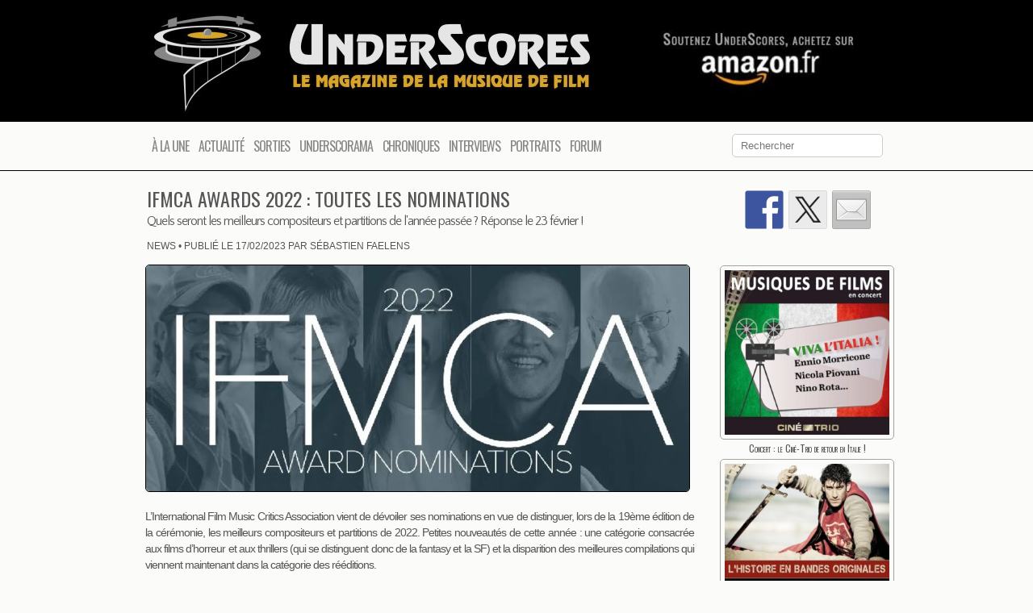

--- FILE ---
content_type: text/html; charset=UTF-8
request_url: https://www.underscores.fr/a-la-une/news/2023/02/ifmca-awards-2022-toutes-les-nominations/
body_size: 18119
content:
<!DOCTYPE HTML><html lang="fr-FR">

<head>
<meta charset="UTF-8" />
<link rel="profile" href="http://gmpg.org/xfn/11" />
<meta name='robots' content='index, follow, max-image-preview:large, max-snippet:-1, max-video-preview:-1' />

	<!-- This site is optimized with the Yoast SEO plugin v24.2 - https://yoast.com/wordpress/plugins/seo/ -->
	<title>IFMCA Awards 2022 : toutes les nominations | UnderScores</title>
	<link rel="canonical" href="https://www.underscores.fr/a-la-une/news/2023/02/ifmca-awards-2022-toutes-les-nominations/" />
	<meta property="og:locale" content="fr_FR" />
	<meta property="og:type" content="article" />
	<meta property="og:title" content="IFMCA Awards 2022 : toutes les nominations | UnderScores" />
	<meta property="og:description" content="&nbsp; L&rsquo;International Film Music Critics Association vient de dévoiler ses nominations en vue de distinguer, lors de la 19ème édition de la cérémonie, les meilleurs compositeurs et partitions de 2022. Petites nouveautés de cette année : une catégorie consacrée aux films d&rsquo;horreur et aux thrillers (qui se distinguent donc de la fantasy et la SF) [&hellip;]" />
	<meta property="og:url" content="https://www.underscores.fr/a-la-une/news/2023/02/ifmca-awards-2022-toutes-les-nominations/" />
	<meta property="og:site_name" content="UnderScores" />
	<meta property="article:publisher" content="https://www.facebook.com/pages/UnderScores/132025819150" />
	<meta property="article:published_time" content="2023-02-17T06:01:16+00:00" />
	<meta property="article:modified_time" content="2023-02-17T08:40:52+00:00" />
	<meta property="og:image" content="https://www.underscores.fr/wp-content/uploads/2018/02/Yakg8eAp_400x400.jpg" />
	<meta property="og:image:width" content="400" />
	<meta property="og:image:height" content="400" />
	<meta property="og:image:type" content="image/jpeg" />
	<meta name="author" content="Sébastien Faelens" />
	<meta name="twitter:card" content="summary_large_image" />
	<meta name="twitter:creator" content="@UnderScores_" />
	<meta name="twitter:site" content="@UnderScores_" />
	<meta name="twitter:label1" content="Écrit par" />
	<meta name="twitter:data1" content="Sébastien Faelens" />
	<meta name="twitter:label2" content="Durée de lecture estimée" />
	<meta name="twitter:data2" content="4 minutes" />
	<meta name="twitter:label3" content="Written by" />
	<meta name="twitter:data3" content="Sébastien Faelens" />
	<script type="application/ld+json" class="yoast-schema-graph">{"@context":"https://schema.org","@graph":[{"@type":"Article","@id":"https://www.underscores.fr/a-la-une/news/2023/02/ifmca-awards-2022-toutes-les-nominations/#article","isPartOf":{"@id":"https://www.underscores.fr/a-la-une/news/2023/02/ifmca-awards-2022-toutes-les-nominations/"},"author":[{"@id":"https://www.underscores.fr/#/schema/person/c94b3f22df5d75788f06ff508b9567ca"}],"headline":"IFMCA Awards 2022 : toutes les nominations","datePublished":"2023-02-17T06:01:16+00:00","dateModified":"2023-02-17T08:40:52+00:00","mainEntityOfPage":{"@id":"https://www.underscores.fr/a-la-une/news/2023/02/ifmca-awards-2022-toutes-les-nominations/"},"wordCount":643,"publisher":{"@id":"https://www.underscores.fr/#organization"},"image":{"@id":"https://www.underscores.fr/a-la-une/news/2023/02/ifmca-awards-2022-toutes-les-nominations/#primaryimage"},"thumbnailUrl":"https://www.underscores.fr/wp-content/uploads/2018/02/Yakg8eAp_400x400.jpg","keywords":["Abel Korzeniowski","Alexandre Desplat","Bear McCreary","Daniel Pemberton","Danny Elfman","Dirk Brossé","Fernando Velázquez","Hans Zimmer","Henry Jackman","Howard Shore","James Newton Howard","John Williams","Justin Hurwitz","Michael Abels","Michael Giacchino","Panu Aaltio","Philippe Rombi","Simon Franglen","Thomas Newman"],"articleSection":["News"],"inLanguage":"fr-FR"},{"@type":"WebPage","@id":"https://www.underscores.fr/a-la-une/news/2023/02/ifmca-awards-2022-toutes-les-nominations/","url":"https://www.underscores.fr/a-la-une/news/2023/02/ifmca-awards-2022-toutes-les-nominations/","name":"IFMCA Awards 2022 : toutes les nominations | UnderScores","isPartOf":{"@id":"https://www.underscores.fr/#website"},"primaryImageOfPage":{"@id":"https://www.underscores.fr/a-la-une/news/2023/02/ifmca-awards-2022-toutes-les-nominations/#primaryimage"},"image":{"@id":"https://www.underscores.fr/a-la-une/news/2023/02/ifmca-awards-2022-toutes-les-nominations/#primaryimage"},"thumbnailUrl":"https://www.underscores.fr/wp-content/uploads/2018/02/Yakg8eAp_400x400.jpg","datePublished":"2023-02-17T06:01:16+00:00","dateModified":"2023-02-17T08:40:52+00:00","breadcrumb":{"@id":"https://www.underscores.fr/a-la-une/news/2023/02/ifmca-awards-2022-toutes-les-nominations/#breadcrumb"},"inLanguage":"fr-FR","potentialAction":[{"@type":"ReadAction","target":["https://www.underscores.fr/a-la-une/news/2023/02/ifmca-awards-2022-toutes-les-nominations/"]}]},{"@type":"ImageObject","inLanguage":"fr-FR","@id":"https://www.underscores.fr/a-la-une/news/2023/02/ifmca-awards-2022-toutes-les-nominations/#primaryimage","url":"https://www.underscores.fr/wp-content/uploads/2018/02/Yakg8eAp_400x400.jpg","contentUrl":"https://www.underscores.fr/wp-content/uploads/2018/02/Yakg8eAp_400x400.jpg","width":400,"height":400},{"@type":"BreadcrumbList","@id":"https://www.underscores.fr/a-la-une/news/2023/02/ifmca-awards-2022-toutes-les-nominations/#breadcrumb","itemListElement":[{"@type":"ListItem","position":1,"name":"Accueil","item":"https://www.underscores.fr/"},{"@type":"ListItem","position":2,"name":"IFMCA Awards 2022 : toutes les nominations"}]},{"@type":"WebSite","@id":"https://www.underscores.fr/#website","url":"https://www.underscores.fr/","name":"UnderScores","description":"Le magazine de la musique de film","publisher":{"@id":"https://www.underscores.fr/#organization"},"potentialAction":[{"@type":"SearchAction","target":{"@type":"EntryPoint","urlTemplate":"https://www.underscores.fr/?s={search_term_string}"},"query-input":{"@type":"PropertyValueSpecification","valueRequired":true,"valueName":"search_term_string"}}],"inLanguage":"fr-FR"},{"@type":"Organization","@id":"https://www.underscores.fr/#organization","name":"UnderScores","url":"https://www.underscores.fr/","logo":{"@type":"ImageObject","inLanguage":"fr-FR","@id":"https://www.underscores.fr/#/schema/logo/image/","url":"http://www.underscores.fr/wp-content/uploads/2015/05/Logo-Default.png","contentUrl":"http://www.underscores.fr/wp-content/uploads/2015/05/Logo-Default.png","width":300,"height":300,"caption":"UnderScores"},"image":{"@id":"https://www.underscores.fr/#/schema/logo/image/"},"sameAs":["https://www.facebook.com/pages/UnderScores/132025819150","https://x.com/UnderScores_"]},{"@type":"Person","@id":"https://www.underscores.fr/#/schema/person/c94b3f22df5d75788f06ff508b9567ca","name":"Sébastien Faelens","image":{"@type":"ImageObject","inLanguage":"fr-FR","@id":"https://www.underscores.fr/#/schema/person/image/e40cea1a1d1d7797ea4c7a6d6fc19f15","url":"https://www.underscores.fr/wp-content/uploads/2015/08/Avatar-SF-200x200.jpg","contentUrl":"https://www.underscores.fr/wp-content/uploads/2015/08/Avatar-SF-200x200.jpg","caption":"Sébastien Faelens"},"description":"Cinéphile depuis sa plus tendre enfance, ce n’est qu’à ses dix-huit ans que Sébastien commence réellement à écouter la musique de film en dehors de son support. Effectivement, il s'écoulera de nombreuses années d’errements dans les vidéo-clubs de Beauvais à la recherche de films bien trop violents pour son âge, avant sa rencontre pendant ses études avec Vivien Lejeune, qui deviendra rapidement un ami et un premier guide passionné dans l’univers de la B.O. Puis c’est l’escalade : la rencontre avec Olivier Soudé, puis la participation aux magazines Dreams to Dreams et Cinéfonia finiront de rendre le jeune métalleux complètement accroc aux trames sonores, ce qui a longtemps conforté ses parents dans l’idée qu’il avait probablement des fréquentations peu recommandables malgré son apparente tranquillité. Mais le célèbre magazine périclite en 2006 et c’est après trois ans d’une pause bien méritée qu’il reprend du service comme rédacteur en chef adjoint d’UnderScores : les années ont passé mais la passion est restée intacte !","sameAs":["http://www.underscores.fr/author/sebastien-faelens/"],"url":"https://www.underscores.fr/author/sebastien-faelens/"}]}</script>
	<!-- / Yoast SEO plugin. -->


<link rel='dns-prefetch' href='//ws.sharethis.com' />
<script type="text/javascript">
/* <![CDATA[ */
window._wpemojiSettings = {"baseUrl":"https:\/\/s.w.org\/images\/core\/emoji\/15.0.3\/72x72\/","ext":".png","svgUrl":"https:\/\/s.w.org\/images\/core\/emoji\/15.0.3\/svg\/","svgExt":".svg","source":{"concatemoji":"https:\/\/www.underscores.fr\/wp-includes\/js\/wp-emoji-release.min.js?ver=6.5.7"}};
/*! This file is auto-generated */
!function(i,n){var o,s,e;function c(e){try{var t={supportTests:e,timestamp:(new Date).valueOf()};sessionStorage.setItem(o,JSON.stringify(t))}catch(e){}}function p(e,t,n){e.clearRect(0,0,e.canvas.width,e.canvas.height),e.fillText(t,0,0);var t=new Uint32Array(e.getImageData(0,0,e.canvas.width,e.canvas.height).data),r=(e.clearRect(0,0,e.canvas.width,e.canvas.height),e.fillText(n,0,0),new Uint32Array(e.getImageData(0,0,e.canvas.width,e.canvas.height).data));return t.every(function(e,t){return e===r[t]})}function u(e,t,n){switch(t){case"flag":return n(e,"\ud83c\udff3\ufe0f\u200d\u26a7\ufe0f","\ud83c\udff3\ufe0f\u200b\u26a7\ufe0f")?!1:!n(e,"\ud83c\uddfa\ud83c\uddf3","\ud83c\uddfa\u200b\ud83c\uddf3")&&!n(e,"\ud83c\udff4\udb40\udc67\udb40\udc62\udb40\udc65\udb40\udc6e\udb40\udc67\udb40\udc7f","\ud83c\udff4\u200b\udb40\udc67\u200b\udb40\udc62\u200b\udb40\udc65\u200b\udb40\udc6e\u200b\udb40\udc67\u200b\udb40\udc7f");case"emoji":return!n(e,"\ud83d\udc26\u200d\u2b1b","\ud83d\udc26\u200b\u2b1b")}return!1}function f(e,t,n){var r="undefined"!=typeof WorkerGlobalScope&&self instanceof WorkerGlobalScope?new OffscreenCanvas(300,150):i.createElement("canvas"),a=r.getContext("2d",{willReadFrequently:!0}),o=(a.textBaseline="top",a.font="600 32px Arial",{});return e.forEach(function(e){o[e]=t(a,e,n)}),o}function t(e){var t=i.createElement("script");t.src=e,t.defer=!0,i.head.appendChild(t)}"undefined"!=typeof Promise&&(o="wpEmojiSettingsSupports",s=["flag","emoji"],n.supports={everything:!0,everythingExceptFlag:!0},e=new Promise(function(e){i.addEventListener("DOMContentLoaded",e,{once:!0})}),new Promise(function(t){var n=function(){try{var e=JSON.parse(sessionStorage.getItem(o));if("object"==typeof e&&"number"==typeof e.timestamp&&(new Date).valueOf()<e.timestamp+604800&&"object"==typeof e.supportTests)return e.supportTests}catch(e){}return null}();if(!n){if("undefined"!=typeof Worker&&"undefined"!=typeof OffscreenCanvas&&"undefined"!=typeof URL&&URL.createObjectURL&&"undefined"!=typeof Blob)try{var e="postMessage("+f.toString()+"("+[JSON.stringify(s),u.toString(),p.toString()].join(",")+"));",r=new Blob([e],{type:"text/javascript"}),a=new Worker(URL.createObjectURL(r),{name:"wpTestEmojiSupports"});return void(a.onmessage=function(e){c(n=e.data),a.terminate(),t(n)})}catch(e){}c(n=f(s,u,p))}t(n)}).then(function(e){for(var t in e)n.supports[t]=e[t],n.supports.everything=n.supports.everything&&n.supports[t],"flag"!==t&&(n.supports.everythingExceptFlag=n.supports.everythingExceptFlag&&n.supports[t]);n.supports.everythingExceptFlag=n.supports.everythingExceptFlag&&!n.supports.flag,n.DOMReady=!1,n.readyCallback=function(){n.DOMReady=!0}}).then(function(){return e}).then(function(){var e;n.supports.everything||(n.readyCallback(),(e=n.source||{}).concatemoji?t(e.concatemoji):e.wpemoji&&e.twemoji&&(t(e.twemoji),t(e.wpemoji)))}))}((window,document),window._wpemojiSettings);
/* ]]> */
</script>


<!-- Stylesheets -->
<link rel='stylesheet' id='headway-google-fonts' href='//fonts.googleapis.com/css?family=Oswald|Quattrocento+Sans' type='text/css' media='all' />
<link rel='stylesheet' id='scap.flashblock-css' href='https://www.underscores.fr/wp-content/plugins/compact-wp-audio-player/css/flashblock.css?ver=6.5.7' type='text/css' media='all' />
<link rel='stylesheet' id='scap.player-css' href='https://www.underscores.fr/wp-content/plugins/compact-wp-audio-player/css/player.css?ver=6.5.7' type='text/css' media='all' />
<link rel='stylesheet' id='usrStyle-css' href='https://www.underscores.fr/wp-content/plugins/universal-star-rating/css/style.css?ver=6.5.7' type='text/css' media='all' />
<link rel='stylesheet' id='headway-general-https-css' href='https://www.underscores.fr/wp-content/uploads/headway/cache/general-https-d5cb005.css?ver=6.5.7' type='text/css' media='all' />
<link rel='stylesheet' id='headway-layout-template-5-https-css' href='https://www.underscores.fr/wp-content/uploads/headway/cache/layout-template-5-https-e642bf9.css?ver=6.5.7' type='text/css' media='all' />
<link rel='stylesheet' id='headway-responsive-grid-https-css' href='https://www.underscores.fr/wp-content/uploads/headway/cache/responsive-grid-https-d2119e4.css?ver=6.5.7' type='text/css' media='all' />
<style id='wp-emoji-styles-inline-css' type='text/css'>

	img.wp-smiley, img.emoji {
		display: inline !important;
		border: none !important;
		box-shadow: none !important;
		height: 1em !important;
		width: 1em !important;
		margin: 0 0.07em !important;
		vertical-align: -0.1em !important;
		background: none !important;
		padding: 0 !important;
	}
</style>
<link rel='stylesheet' id='wp-block-library-css' href='https://www.underscores.fr/wp-includes/css/dist/block-library/style.min.css?ver=6.5.7' type='text/css' media='all' />
<style id='co-authors-plus-coauthors-style-inline-css' type='text/css'>
.wp-block-co-authors-plus-coauthors.is-layout-flow [class*=wp-block-co-authors-plus]{display:inline}

</style>
<style id='co-authors-plus-avatar-style-inline-css' type='text/css'>
.wp-block-co-authors-plus-avatar :where(img){height:auto;max-width:100%;vertical-align:bottom}.wp-block-co-authors-plus-coauthors.is-layout-flow .wp-block-co-authors-plus-avatar :where(img){vertical-align:middle}.wp-block-co-authors-plus-avatar:is(.alignleft,.alignright){display:table}.wp-block-co-authors-plus-avatar.aligncenter{display:table;margin-inline:auto}

</style>
<style id='co-authors-plus-image-style-inline-css' type='text/css'>
.wp-block-co-authors-plus-image{margin-bottom:0}.wp-block-co-authors-plus-image :where(img){height:auto;max-width:100%;vertical-align:bottom}.wp-block-co-authors-plus-coauthors.is-layout-flow .wp-block-co-authors-plus-image :where(img){vertical-align:middle}.wp-block-co-authors-plus-image:is(.alignfull,.alignwide) :where(img){width:100%}.wp-block-co-authors-plus-image:is(.alignleft,.alignright){display:table}.wp-block-co-authors-plus-image.aligncenter{display:table;margin-inline:auto}

</style>
<style id='classic-theme-styles-inline-css' type='text/css'>
/*! This file is auto-generated */
.wp-block-button__link{color:#fff;background-color:#32373c;border-radius:9999px;box-shadow:none;text-decoration:none;padding:calc(.667em + 2px) calc(1.333em + 2px);font-size:1.125em}.wp-block-file__button{background:#32373c;color:#fff;text-decoration:none}
</style>
<style id='global-styles-inline-css' type='text/css'>
body{--wp--preset--color--black: #000000;--wp--preset--color--cyan-bluish-gray: #abb8c3;--wp--preset--color--white: #ffffff;--wp--preset--color--pale-pink: #f78da7;--wp--preset--color--vivid-red: #cf2e2e;--wp--preset--color--luminous-vivid-orange: #ff6900;--wp--preset--color--luminous-vivid-amber: #fcb900;--wp--preset--color--light-green-cyan: #7bdcb5;--wp--preset--color--vivid-green-cyan: #00d084;--wp--preset--color--pale-cyan-blue: #8ed1fc;--wp--preset--color--vivid-cyan-blue: #0693e3;--wp--preset--color--vivid-purple: #9b51e0;--wp--preset--gradient--vivid-cyan-blue-to-vivid-purple: linear-gradient(135deg,rgba(6,147,227,1) 0%,rgb(155,81,224) 100%);--wp--preset--gradient--light-green-cyan-to-vivid-green-cyan: linear-gradient(135deg,rgb(122,220,180) 0%,rgb(0,208,130) 100%);--wp--preset--gradient--luminous-vivid-amber-to-luminous-vivid-orange: linear-gradient(135deg,rgba(252,185,0,1) 0%,rgba(255,105,0,1) 100%);--wp--preset--gradient--luminous-vivid-orange-to-vivid-red: linear-gradient(135deg,rgba(255,105,0,1) 0%,rgb(207,46,46) 100%);--wp--preset--gradient--very-light-gray-to-cyan-bluish-gray: linear-gradient(135deg,rgb(238,238,238) 0%,rgb(169,184,195) 100%);--wp--preset--gradient--cool-to-warm-spectrum: linear-gradient(135deg,rgb(74,234,220) 0%,rgb(151,120,209) 20%,rgb(207,42,186) 40%,rgb(238,44,130) 60%,rgb(251,105,98) 80%,rgb(254,248,76) 100%);--wp--preset--gradient--blush-light-purple: linear-gradient(135deg,rgb(255,206,236) 0%,rgb(152,150,240) 100%);--wp--preset--gradient--blush-bordeaux: linear-gradient(135deg,rgb(254,205,165) 0%,rgb(254,45,45) 50%,rgb(107,0,62) 100%);--wp--preset--gradient--luminous-dusk: linear-gradient(135deg,rgb(255,203,112) 0%,rgb(199,81,192) 50%,rgb(65,88,208) 100%);--wp--preset--gradient--pale-ocean: linear-gradient(135deg,rgb(255,245,203) 0%,rgb(182,227,212) 50%,rgb(51,167,181) 100%);--wp--preset--gradient--electric-grass: linear-gradient(135deg,rgb(202,248,128) 0%,rgb(113,206,126) 100%);--wp--preset--gradient--midnight: linear-gradient(135deg,rgb(2,3,129) 0%,rgb(40,116,252) 100%);--wp--preset--font-size--small: 13px;--wp--preset--font-size--medium: 20px;--wp--preset--font-size--large: 36px;--wp--preset--font-size--x-large: 42px;--wp--preset--spacing--20: 0.44rem;--wp--preset--spacing--30: 0.67rem;--wp--preset--spacing--40: 1rem;--wp--preset--spacing--50: 1.5rem;--wp--preset--spacing--60: 2.25rem;--wp--preset--spacing--70: 3.38rem;--wp--preset--spacing--80: 5.06rem;--wp--preset--shadow--natural: 6px 6px 9px rgba(0, 0, 0, 0.2);--wp--preset--shadow--deep: 12px 12px 50px rgba(0, 0, 0, 0.4);--wp--preset--shadow--sharp: 6px 6px 0px rgba(0, 0, 0, 0.2);--wp--preset--shadow--outlined: 6px 6px 0px -3px rgba(255, 255, 255, 1), 6px 6px rgba(0, 0, 0, 1);--wp--preset--shadow--crisp: 6px 6px 0px rgba(0, 0, 0, 1);}:where(.is-layout-flex){gap: 0.5em;}:where(.is-layout-grid){gap: 0.5em;}body .is-layout-flex{display: flex;}body .is-layout-flex{flex-wrap: wrap;align-items: center;}body .is-layout-flex > *{margin: 0;}body .is-layout-grid{display: grid;}body .is-layout-grid > *{margin: 0;}:where(.wp-block-columns.is-layout-flex){gap: 2em;}:where(.wp-block-columns.is-layout-grid){gap: 2em;}:where(.wp-block-post-template.is-layout-flex){gap: 1.25em;}:where(.wp-block-post-template.is-layout-grid){gap: 1.25em;}.has-black-color{color: var(--wp--preset--color--black) !important;}.has-cyan-bluish-gray-color{color: var(--wp--preset--color--cyan-bluish-gray) !important;}.has-white-color{color: var(--wp--preset--color--white) !important;}.has-pale-pink-color{color: var(--wp--preset--color--pale-pink) !important;}.has-vivid-red-color{color: var(--wp--preset--color--vivid-red) !important;}.has-luminous-vivid-orange-color{color: var(--wp--preset--color--luminous-vivid-orange) !important;}.has-luminous-vivid-amber-color{color: var(--wp--preset--color--luminous-vivid-amber) !important;}.has-light-green-cyan-color{color: var(--wp--preset--color--light-green-cyan) !important;}.has-vivid-green-cyan-color{color: var(--wp--preset--color--vivid-green-cyan) !important;}.has-pale-cyan-blue-color{color: var(--wp--preset--color--pale-cyan-blue) !important;}.has-vivid-cyan-blue-color{color: var(--wp--preset--color--vivid-cyan-blue) !important;}.has-vivid-purple-color{color: var(--wp--preset--color--vivid-purple) !important;}.has-black-background-color{background-color: var(--wp--preset--color--black) !important;}.has-cyan-bluish-gray-background-color{background-color: var(--wp--preset--color--cyan-bluish-gray) !important;}.has-white-background-color{background-color: var(--wp--preset--color--white) !important;}.has-pale-pink-background-color{background-color: var(--wp--preset--color--pale-pink) !important;}.has-vivid-red-background-color{background-color: var(--wp--preset--color--vivid-red) !important;}.has-luminous-vivid-orange-background-color{background-color: var(--wp--preset--color--luminous-vivid-orange) !important;}.has-luminous-vivid-amber-background-color{background-color: var(--wp--preset--color--luminous-vivid-amber) !important;}.has-light-green-cyan-background-color{background-color: var(--wp--preset--color--light-green-cyan) !important;}.has-vivid-green-cyan-background-color{background-color: var(--wp--preset--color--vivid-green-cyan) !important;}.has-pale-cyan-blue-background-color{background-color: var(--wp--preset--color--pale-cyan-blue) !important;}.has-vivid-cyan-blue-background-color{background-color: var(--wp--preset--color--vivid-cyan-blue) !important;}.has-vivid-purple-background-color{background-color: var(--wp--preset--color--vivid-purple) !important;}.has-black-border-color{border-color: var(--wp--preset--color--black) !important;}.has-cyan-bluish-gray-border-color{border-color: var(--wp--preset--color--cyan-bluish-gray) !important;}.has-white-border-color{border-color: var(--wp--preset--color--white) !important;}.has-pale-pink-border-color{border-color: var(--wp--preset--color--pale-pink) !important;}.has-vivid-red-border-color{border-color: var(--wp--preset--color--vivid-red) !important;}.has-luminous-vivid-orange-border-color{border-color: var(--wp--preset--color--luminous-vivid-orange) !important;}.has-luminous-vivid-amber-border-color{border-color: var(--wp--preset--color--luminous-vivid-amber) !important;}.has-light-green-cyan-border-color{border-color: var(--wp--preset--color--light-green-cyan) !important;}.has-vivid-green-cyan-border-color{border-color: var(--wp--preset--color--vivid-green-cyan) !important;}.has-pale-cyan-blue-border-color{border-color: var(--wp--preset--color--pale-cyan-blue) !important;}.has-vivid-cyan-blue-border-color{border-color: var(--wp--preset--color--vivid-cyan-blue) !important;}.has-vivid-purple-border-color{border-color: var(--wp--preset--color--vivid-purple) !important;}.has-vivid-cyan-blue-to-vivid-purple-gradient-background{background: var(--wp--preset--gradient--vivid-cyan-blue-to-vivid-purple) !important;}.has-light-green-cyan-to-vivid-green-cyan-gradient-background{background: var(--wp--preset--gradient--light-green-cyan-to-vivid-green-cyan) !important;}.has-luminous-vivid-amber-to-luminous-vivid-orange-gradient-background{background: var(--wp--preset--gradient--luminous-vivid-amber-to-luminous-vivid-orange) !important;}.has-luminous-vivid-orange-to-vivid-red-gradient-background{background: var(--wp--preset--gradient--luminous-vivid-orange-to-vivid-red) !important;}.has-very-light-gray-to-cyan-bluish-gray-gradient-background{background: var(--wp--preset--gradient--very-light-gray-to-cyan-bluish-gray) !important;}.has-cool-to-warm-spectrum-gradient-background{background: var(--wp--preset--gradient--cool-to-warm-spectrum) !important;}.has-blush-light-purple-gradient-background{background: var(--wp--preset--gradient--blush-light-purple) !important;}.has-blush-bordeaux-gradient-background{background: var(--wp--preset--gradient--blush-bordeaux) !important;}.has-luminous-dusk-gradient-background{background: var(--wp--preset--gradient--luminous-dusk) !important;}.has-pale-ocean-gradient-background{background: var(--wp--preset--gradient--pale-ocean) !important;}.has-electric-grass-gradient-background{background: var(--wp--preset--gradient--electric-grass) !important;}.has-midnight-gradient-background{background: var(--wp--preset--gradient--midnight) !important;}.has-small-font-size{font-size: var(--wp--preset--font-size--small) !important;}.has-medium-font-size{font-size: var(--wp--preset--font-size--medium) !important;}.has-large-font-size{font-size: var(--wp--preset--font-size--large) !important;}.has-x-large-font-size{font-size: var(--wp--preset--font-size--x-large) !important;}
.wp-block-navigation a:where(:not(.wp-element-button)){color: inherit;}
:where(.wp-block-post-template.is-layout-flex){gap: 1.25em;}:where(.wp-block-post-template.is-layout-grid){gap: 1.25em;}
:where(.wp-block-columns.is-layout-flex){gap: 2em;}:where(.wp-block-columns.is-layout-grid){gap: 2em;}
.wp-block-pullquote{font-size: 1.5em;line-height: 1.6;}
</style>
<link rel='stylesheet' id='ditty-news-ticker-font-css' href='https://www.underscores.fr/wp-content/plugins/ditty-news-ticker/legacy/inc/static/libs/fontastic/styles.css?ver=3.1.61' type='text/css' media='all' />
<link rel='stylesheet' id='ditty-news-ticker-css' href='https://www.underscores.fr/wp-content/plugins/ditty-news-ticker/legacy/inc/static/css/style.css?ver=3.1.61' type='text/css' media='all' />
<link rel='stylesheet' id='ditty-displays-css' href='https://www.underscores.fr/wp-content/plugins/ditty-news-ticker/assets/build/dittyDisplays.css?ver=3.1.61' type='text/css' media='all' />
<link rel='stylesheet' id='ditty-fontawesome-css' href='https://www.underscores.fr/wp-content/plugins/ditty-news-ticker/includes/libs/fontawesome-6.4.0/css/all.css?ver=6.4.0' type='text/css' media='' />
<link rel='stylesheet' id='collapscore-css-css' href='https://www.underscores.fr/wp-content/plugins/jquery-collapse-o-matic/css/core_style.css?ver=1.0' type='text/css' media='all' />
<link rel='stylesheet' id='collapseomatic-css-css' href='https://www.underscores.fr/wp-content/plugins/jquery-collapse-o-matic/css/light_style.css?ver=1.6' type='text/css' media='all' />
<link rel='stylesheet' id='ppress-frontend-css' href='https://www.underscores.fr/wp-content/plugins/wp-user-avatar/assets/css/frontend.min.css?ver=4.16.8' type='text/css' media='all' />
<link rel='stylesheet' id='ppress-flatpickr-css' href='https://www.underscores.fr/wp-content/plugins/wp-user-avatar/assets/flatpickr/flatpickr.min.css?ver=4.16.8' type='text/css' media='all' />
<link rel='stylesheet' id='ppress-select2-css' href='https://www.underscores.fr/wp-content/plugins/wp-user-avatar/assets/select2/select2.min.css?ver=6.5.7' type='text/css' media='all' />
<link rel='stylesheet' id='flexslider-css' href='https://www.underscores.fr/wp-content/themes/headway/library/blocks/slider/assets/flexslider.css?ver=6.5.7' type='text/css' media='all' />


<!-- Scripts -->
<script type="text/javascript" src="https://www.underscores.fr/wp-content/plugins/compact-wp-audio-player/js/soundmanager2-nodebug-jsmin.js?ver=6.5.7" id="scap.soundmanager2-js"></script>
<script type="text/javascript" src="https://www.underscores.fr/wp-includes/js/jquery/jquery.min.js?ver=3.7.1" id="jquery-core-js"></script>
<script type="text/javascript" src="https://www.underscores.fr/wp-includes/js/jquery/jquery-migrate.min.js?ver=3.4.1" id="jquery-migrate-js"></script>
<script type="text/javascript" src="https://www.underscores.fr/wp-content/plugins/wp-user-avatar/assets/flatpickr/flatpickr.min.js?ver=4.16.8" id="ppress-flatpickr-js"></script>
<script type="text/javascript" src="https://www.underscores.fr/wp-content/plugins/wp-user-avatar/assets/select2/select2.min.js?ver=4.16.8" id="ppress-select2-js"></script>
<script id='st_insights_js' type="text/javascript" src="https://ws.sharethis.com/button/st_insights.js?publisher=eba0f3ba-f9ab-408c-bc68-c28af5afe749&amp;product=feather&amp;ver=1767600927" id="feather-sharethis-js"></script>
<script type="text/javascript" src="https://www.underscores.fr/wp-content/themes/headway/library/blocks/navigation/js/selectnav.js?ver=6.5.7" id="headway-selectnav-js"></script>
<script type="text/javascript" src="https://www.underscores.fr/wp-content/themes/headway/library/blocks/slider/assets/jquery.flexslider-min.js?ver=6.5.7" id="flexslider-js"></script>
<script type="text/javascript" src="https://www.underscores.fr/wp-content/uploads/headway/cache/block-dynamic-js-layout-template-5-https-ca36663.js?ver=6.5.7" id="block-dynamic-js-layout-template-5-js"></script>

<!--[if lt IE 9]>
<script src="https://www.underscores.fr/wp-content/themes/headway/library/media/js/html5shiv.js"></script>
<![endif]-->

<!--[if lt IE 8]>
<script src="https://www.underscores.fr/wp-content/themes/headway/library/media/js/ie8.js"></script>
<![endif]-->

<script>
  (function(i,s,o,g,r,a,m){i['GoogleAnalyticsObject']=r;i[r]=i[r]||function(){
  (i[r].q=i[r].q||[]).push(arguments)},i[r].l=1*new Date();a=s.createElement(o),
  m=s.getElementsByTagName(o)[0];a.async=1;a.src=g;m.parentNode.insertBefore(a,m)
  })(window,document,'script','//www.google-analytics.com/analytics.js','ga');

  ga('create', 'UA-5173883-2', 'auto');
  ga('send', 'pageview');

</script>

<!-- Extras -->
<link rel="alternate" type="application/rss+xml" href="https://www.underscores.fr/feed/" title="UnderScores" />
<link rel="pingback" href="https://www.underscores.fr/xmlrpc.php" />
	<meta name="viewport" content="width=device-width, minimum-scale=1.0, maximum-scale=1.0" />
<link rel="alternate" type="application/rss+xml" title="UnderScores &raquo; Flux" href="https://www.underscores.fr/feed/" />
<link rel="alternate" type="application/rss+xml" title="UnderScores &raquo; Flux des commentaires" href="https://www.underscores.fr/comments/feed/" />
<link rel="alternate" type="application/rss+xml" title="UnderScores &raquo; IFMCA Awards 2022 : toutes les nominations Flux des commentaires" href="https://www.underscores.fr/a-la-une/news/2023/02/ifmca-awards-2022-toutes-les-nominations/feed/" />


<!-- Favicon -->
<link rel="shortcut icon" type="image/ico" href="https://www.underscores.fr/wp-content/uploads/images/favicon-96x96.png" />


<link rel="https://api.w.org/" href="https://www.underscores.fr/wp-json/" /><link rel="alternate" type="application/json" href="https://www.underscores.fr/wp-json/wp/v2/posts/83366" /><link rel="EditURI" type="application/rsd+xml" title="RSD" href="https://www.underscores.fr/xmlrpc.php?rsd" />
<meta name="generator" content="WordPress 6.5.7" />
<link rel='shortlink' href='https://www.underscores.fr/?p=83366' />
<link rel="alternate" type="application/json+oembed" href="https://www.underscores.fr/wp-json/oembed/1.0/embed?url=https%3A%2F%2Fwww.underscores.fr%2Fa-la-une%2Fnews%2F2023%2F02%2Fifmca-awards-2022-toutes-les-nominations%2F" />
<link rel="alternate" type="text/xml+oembed" href="https://www.underscores.fr/wp-json/oembed/1.0/embed?url=https%3A%2F%2Fwww.underscores.fr%2Fa-la-une%2Fnews%2F2023%2F02%2Fifmca-awards-2022-toutes-les-nominations%2F&#038;format=xml" />
	<link rel="stylesheet" type="text/css" href="https://www.underscores.fr/wp-content/plugins/star-rating-for-reviews/star-rating.css" />			<style type="text/css" media="screen">
				/**
				 * Plugin Name: Subtitles
				 * Plugin URI: http://wordpress.org/plugins/subtitles/
				 * Description: Easily add subtitles into your WordPress posts, pages, custom post types, and themes.
				 * Author: We Cobble
				 * Author URI: https://wecobble.com/
				 * Version: 2.2.0
				 * License: GNU General Public License v2 or later
				 * License URI: http://www.gnu.org/licenses/gpl-2.0.html
				 */

				/**
				 * Be explicit about this styling only applying to spans,
				 * since that's the default markup that's returned by
				 * Subtitles. If a developer overrides the default subtitles
				 * markup with another element or class, we don't want to stomp
				 * on that.
				 *
				 * @since 1.0.0
				 */
				span.entry-subtitle {
					display: block; /* Put subtitles on their own line by default. */
					font-size: 0.53333333333333em; /* Sensible scaling. It's assumed that post titles will be wrapped in heading tags. */
				}
				/**
				 * If subtitles are shown in comment areas, we'll hide them by default.
				 *
				 * @since 1.0.5
				 */
				#comments .comments-title span.entry-subtitle {
					display: none;
				}
			</style>
<style type="text/css"></style>
<meta name="generator" content="Powered by Slider Revolution 6.6.15 - responsive, Mobile-Friendly Slider Plugin for WordPress with comfortable drag and drop interface." />
<style>
.synved-social-resolution-single {
display: inline-block;
}
.synved-social-resolution-normal {
display: inline-block;
}
.synved-social-resolution-hidef {
display: none;
}

@media only screen and (min--moz-device-pixel-ratio: 2),
only screen and (-o-min-device-pixel-ratio: 2/1),
only screen and (-webkit-min-device-pixel-ratio: 2),
only screen and (min-device-pixel-ratio: 2),
only screen and (min-resolution: 2dppx),
only screen and (min-resolution: 192dpi) {
	.synved-social-resolution-normal {
	display: none;
	}
	.synved-social-resolution-hidef {
	display: inline-block;
	}
}
</style><script>function setREVStartSize(e){
			//window.requestAnimationFrame(function() {
				window.RSIW = window.RSIW===undefined ? window.innerWidth : window.RSIW;
				window.RSIH = window.RSIH===undefined ? window.innerHeight : window.RSIH;
				try {
					var pw = document.getElementById(e.c).parentNode.offsetWidth,
						newh;
					pw = pw===0 || isNaN(pw) || (e.l=="fullwidth" || e.layout=="fullwidth") ? window.RSIW : pw;
					e.tabw = e.tabw===undefined ? 0 : parseInt(e.tabw);
					e.thumbw = e.thumbw===undefined ? 0 : parseInt(e.thumbw);
					e.tabh = e.tabh===undefined ? 0 : parseInt(e.tabh);
					e.thumbh = e.thumbh===undefined ? 0 : parseInt(e.thumbh);
					e.tabhide = e.tabhide===undefined ? 0 : parseInt(e.tabhide);
					e.thumbhide = e.thumbhide===undefined ? 0 : parseInt(e.thumbhide);
					e.mh = e.mh===undefined || e.mh=="" || e.mh==="auto" ? 0 : parseInt(e.mh,0);
					if(e.layout==="fullscreen" || e.l==="fullscreen")
						newh = Math.max(e.mh,window.RSIH);
					else{
						e.gw = Array.isArray(e.gw) ? e.gw : [e.gw];
						for (var i in e.rl) if (e.gw[i]===undefined || e.gw[i]===0) e.gw[i] = e.gw[i-1];
						e.gh = e.el===undefined || e.el==="" || (Array.isArray(e.el) && e.el.length==0)? e.gh : e.el;
						e.gh = Array.isArray(e.gh) ? e.gh : [e.gh];
						for (var i in e.rl) if (e.gh[i]===undefined || e.gh[i]===0) e.gh[i] = e.gh[i-1];
											
						var nl = new Array(e.rl.length),
							ix = 0,
							sl;
						e.tabw = e.tabhide>=pw ? 0 : e.tabw;
						e.thumbw = e.thumbhide>=pw ? 0 : e.thumbw;
						e.tabh = e.tabhide>=pw ? 0 : e.tabh;
						e.thumbh = e.thumbhide>=pw ? 0 : e.thumbh;
						for (var i in e.rl) nl[i] = e.rl[i]<window.RSIW ? 0 : e.rl[i];
						sl = nl[0];
						for (var i in nl) if (sl>nl[i] && nl[i]>0) { sl = nl[i]; ix=i;}
						var m = pw>(e.gw[ix]+e.tabw+e.thumbw) ? 1 : (pw-(e.tabw+e.thumbw)) / (e.gw[ix]);
						newh =  (e.gh[ix] * m) + (e.tabh + e.thumbh);
					}
					var el = document.getElementById(e.c);
					if (el!==null && el) el.style.height = newh+"px";
					el = document.getElementById(e.c+"_wrapper");
					if (el!==null && el) {
						el.style.height = newh+"px";
						el.style.display = "block";
					}
				} catch(e){
					console.log("Failure at Presize of Slider:" + e)
				}
			//});
		  };</script>

</head>

<body class="post-template-default single single-post postid-83366 single-format-standard custom safari webkit responsive-grid-enabled responsive-grid-active layout-single-post-83366 layout-using-template-5" itemscope itemtype="http://schema.org/WebPage">


<div id="whitewrap">


<div id="wrapper-wkm55e1c745211fb" class="wrapper wrapper-fluid wrapper-fixed-grid grid-fluid-24-20-20 responsive-grid wrapper-mirroring-w6855bb65896c10a wrapper-first" data-alias="">

<div class="grid-container clearfix">

<section class="row row-1">

<section class="column column-1 grid-left-0 grid-width-15">
<header id="block-byc55c77c93cf862" class="block block-type-header block-fixed-height" data-alias="" itemscope="" itemtype="http://schema.org/WPHeader">
<div class="block-content">
<a href="https://www.underscores.fr" class="banner-image"><img src="https://www.underscores.fr/wp-content/uploads/2015/09/Logo-2015-580x140.jpg" alt="UnderScores" /></a>
</div>

</header>

</section>

<section class="column column-2 grid-left-0 grid-width-9">
<div id="block-bq355bb679249618" class="block block-type-slider block-fluid-height" data-alias="Header Add Block">
<div class="block-content">
<div class="flexslider"><ul class="slides"><li><a href="http://www.amazon.fr/Musique-cd-Bandes-originales-films/b/ref=as_li_ss_tl?_encoding=UTF8&camp=1642&creative=19458&linkCode=ur2&node=301171&pf_rd_i=301062&pf_rd_m=A1X6FK5RDHNB96&pf_rd_p=686649127&pf_rd_r=1RZAQ8EE4Z8112G0TM93&pf_rd_s=merchandised-search-leftnav&pf_rd_t=101&tag=undelemagadel-21" target="_blank"><img src="http://www.underscores.fr/wp-content/uploads/2016/04/Amazon.fr-Banner-340x100.jpg" alt="" title="Soutenez UnderScores, achetez sur Amazon.fr" /></a></li><li><a href="https://www.facebook.com/UnderScores-132025819150/" target="_blank"><img src="http://www.underscores.fr/wp-content/uploads/2015/12/Facebook-Banner-340x100.jpg" alt="" title="Suivez-nous sur Facebook" /></a></li><li><a href="https://twitter.com/UnderScores_" target="_blank"><img src="http://www.underscores.fr/wp-content/uploads/2015/11/Twitter-Banner-340x100.jpg" alt="" title="Suivez-nous sur Twitter" /></a></li><li><a href="https://www.lagrandeevasion.fr/" target="_blank"><img src="http://www.underscores.fr/wp-content/uploads/2016/02/Grande-Evasion-Banner-340x100.jpg" alt="" title="Le cinéma s'écoute aussi" /></a></li></ul></div>
</div>

</div>

</section>

</section>


</div>

</div>

<div id="wrapper-wb355e1c74522d7e" class="wrapper wrapper-fluid wrapper-fixed-grid grid-fluid-24-20-20 responsive-grid wrapper-mirroring-wj355c4b46375ccc" data-alias="">

<div class="grid-container clearfix">

<section class="row row-1">

<section class="column column-1 grid-left-0 grid-width-24">
<nav id="block-bha55c4b46377d67" class="block block-type-navigation block-fluid-height" data-alias="Home Main Menu Block" itemscope="" itemtype="http://schema.org/SiteNavigationElement">
<div class="block-content">
<div class="nav-horizontal nav-align-left nav-search-active nav-search-position-right"><ul id="menu-main-menu-1" class="menu"><li class="menu-item menu-item-type-custom menu-item-object-custom menu-item-home menu-item-13610"><a href="http://www.underscores.fr/">À la Une</a></li>
<li class="menu-item menu-item-type-post_type menu-item-object-page menu-item-86822"><a href="https://www.underscores.fr/a-la-une/">Actualité</a></li>
<li class="menu-item menu-item-type-post_type menu-item-object-page menu-item-86824"><a href="https://www.underscores.fr/sorties/">Sorties</a></li>
<li class="menu-item menu-item-type-post_type menu-item-object-page menu-item-86819"><a href="https://www.underscores.fr/underscorama/">UnderScorama</a></li>
<li class="menu-item menu-item-type-post_type menu-item-object-page menu-item-86823"><a href="https://www.underscores.fr/chroniques/">Chroniques</a></li>
<li class="menu-item menu-item-type-post_type menu-item-object-page menu-item-86821"><a href="https://www.underscores.fr/interviews/">Interviews</a></li>
<li class="menu-item menu-item-type-post_type menu-item-object-page menu-item-86820"><a href="https://www.underscores.fr/portraits/">Portraits</a></li>
<li class="menu-item menu-item-type-post_type menu-item-object-page menu-item-86818"><a href="https://www.underscores.fr/forum/">Forum</a></li>
</ul><div class="nav-search">
		<form method="get" id="searchform" action="https://www.underscores.fr/">
			<label for="s" class="assistive-text">Recherche</label>
			<input type="text" class="field" name="s" id="s" value="Rechercher" onclick="if(this.value=='Rechercher')this.value='';" onblur="if(this.value=='')this.value='Rechercher';" />
			<input type="submit" class="submit" name="submit" id="searchsubmit" value="Recherche" />
		</form>
	</div></div>
</div>

</nav>

</section>

</section>


<section class="row row-2">

<section class="column column-1 grid-left-0 grid-width-24">
<nav id="block-bcz55e68faa269ed" class="block block-type-navigation block-fluid-height" data-alias="Home Main Menu Block - Mobile" itemscope="" itemtype="http://schema.org/SiteNavigationElement">
<div class="block-content">
<div class="nav-horizontal nav-align-center"><ul id="menu-main-menu" class="menu"><li id="menu-item-13610" class="menu-item menu-item-type-custom menu-item-object-custom menu-item-home menu-item-13610"><a href="http://www.underscores.fr/">À la Une</a></li>
<li id="menu-item-86822" class="menu-item menu-item-type-post_type menu-item-object-page menu-item-86822"><a href="https://www.underscores.fr/a-la-une/">Actualité</a></li>
<li id="menu-item-86824" class="menu-item menu-item-type-post_type menu-item-object-page menu-item-86824"><a href="https://www.underscores.fr/sorties/">Sorties</a></li>
<li id="menu-item-86819" class="menu-item menu-item-type-post_type menu-item-object-page menu-item-86819"><a href="https://www.underscores.fr/underscorama/">UnderScorama</a></li>
<li id="menu-item-86823" class="menu-item menu-item-type-post_type menu-item-object-page menu-item-86823"><a href="https://www.underscores.fr/chroniques/">Chroniques</a></li>
<li id="menu-item-86821" class="menu-item menu-item-type-post_type menu-item-object-page menu-item-86821"><a href="https://www.underscores.fr/interviews/">Interviews</a></li>
<li id="menu-item-86820" class="menu-item menu-item-type-post_type menu-item-object-page menu-item-86820"><a href="https://www.underscores.fr/portraits/">Portraits</a></li>
<li id="menu-item-86818" class="menu-item menu-item-type-post_type menu-item-object-page menu-item-86818"><a href="https://www.underscores.fr/forum/">Forum</a></li>
</ul></div>
</div>

</nav>

</section>

</section>


<section class="row row-3">

<section class="column column-1 grid-left-0 grid-width-24">
<div id="block-ba055e5c043cb31f" class="block block-type-search block-fluid-height" data-alias="Home Search Block - Mobile">
<div class="block-content">
<form method="get" id="searchform-ba055e5c043cb31f" class="search-form search-button-hidden" action="https://www.underscores.fr/">
<div><input id="search-ba055e5c043cb31f" class="field" type="text" name="s" value="" placeholder="Rechercher sur UnderScores" /></div>
</form>

</div>

</div>

</section>

</section>


</div>

</div>

<div id="wrapper-w8z55e1c74523042" class="wrapper wrapper-fluid wrapper-fixed-grid grid-fluid-24-20-20 responsive-grid" data-alias="News Wrapper">

<div class="grid-container clearfix">

<section class="row row-1">

<section class="column column-1 grid-left-0 grid-width-18">
<div id="block-btn55e1c74525b92" class="block block-type-custom-code block-fluid-height" data-alias="News Title Block">
<div class="block-content">
IFMCA Awards 2022 : toutes les nominations
</div>

</div>
<div id="block-b4d55e1c745260f5" class="block block-type-custom-code block-fluid-height" data-alias="News Subtile Block">
<div class="block-content">
<p class="entry-subtitle">Quels seront les meilleurs compositeurs et partitions de l'année passée ? Réponse le 23 février !</p>
</div>

</div>
<div id="block-bj155e8cf5182eff" class="meta-custom block block-type-custom-code block-fluid-height" data-alias="Article Custom Meta">
<div class="block-content">
<a href="https://www.underscores.fr/category/a-la-une/news/" rel="category tag">News</a> &bull; Publié le 17/02/2023 par 
 <a href="https://www.underscores.fr/author/sebastien-faelens/" title="Articles par Sébastien Faelens" class="author url fn" rel="author">Sébastien Faelens</a>
</div>

</div>
<div id="block-b4855e1c7452514d" class="Post First Image block block-type-content block-fluid-height" data-alias="News Content Block">
<div class="block-content">
<div class="loop"><article id="post-83366" class="post-83366 post type-post status-publish format-standard has-post-thumbnail hentry category-news tag-abel-korzeniowski tag-alexandre-desplat tag-bear-mccreary tag-daniel-pemberton tag-danny-elfman tag-dirk-brosse tag-fernando-velazquez tag-hans-zimmer tag-henry-jackman tag-howard-shore tag-james-newton-howard tag-john-williams tag-justin-hurwitz tag-michael-abels tag-michael-giacchino tag-panu-aaltio tag-philippe-rombi tag-simon-franglen tag-thomas-newman author-sebastien-faelens default" itemscope itemtype="http://schema.org/Article"><div class="entry-content" itemprop="text"><p><a href="https://www.underscores.fr/wp-content/uploads/2023/02/ifmca-2022.jpg" rel="attachment wp-att-83367"><img fetchpriority="high" decoding="async" class="aligncenter size-large wp-image-83367" title="IFMCA 2022" src="https://www.underscores.fr/wp-content/uploads/2023/02/ifmca-2022-673x280.jpg" alt="" width="673" height="280" srcset="https://www.underscores.fr/wp-content/uploads/2023/02/ifmca-2022-673x280.jpg 673w, https://www.underscores.fr/wp-content/uploads/2023/02/ifmca-2022-480x200.jpg 480w, https://www.underscores.fr/wp-content/uploads/2023/02/ifmca-2022-768x320.jpg 768w, https://www.underscores.fr/wp-content/uploads/2023/02/ifmca-2022.jpg 800w" sizes="(max-width: 673px) 100vw, 673px" /></a></p>
<p>&nbsp;</p>
<p style="text-align: justify;">L&rsquo;International Film Music Critics Association vient de dévoiler ses nominations en vue de distinguer, lors de la 19ème édition de la cérémonie, les meilleurs compositeurs et partitions de 2022. Petites nouveautés de cette année : une catégorie consacrée aux films d&rsquo;horreur et aux thrillers (qui se distinguent donc de la fantasy et la SF) et la disparition des meilleures compilations qui viennent maintenant dans la catégorie des rééditions.</p>
<p style="text-align: justify;"> </p>
<p style="text-align: justify;"> </p>
<p style="text-align: justify;"><strong><span style="color: #daa520;">IFMCA AWARDS 2022 : LES NOMINATIONS</span></strong></p>
<p style="text-align: justify;"> </p>
<p style="text-align: justify;"><span style="color: #888888;">MEILLEURE PARTITION DE L&rsquo;ANNÉE</span></p>
<ul style="text-align: justify;">
<li><strong>Avatar: The Way Of Water</strong> | Simon Franglen</li>
<li><strong>The Batman</strong> | Michael Giacchino</li>
<li><strong>The Fabelmans</strong> | John Williams</li>
<li><strong>The Lord Of The Rings: The Rings Of Power</strong> | Bear McCreary</li>
<li><strong>Nope</strong> | Michael Abels</li>
</ul>
<p style="text-align: justify;"><span style="color: #888888;">COMPOSITEUR DE L&rsquo;ANNÉE</span></p>
<ul style="text-align: justify;">
<li><span class="st">Alexandre Desplat<br />
</span></li>
<li>Simon Franglen</li>
<li>Michael Giacchino</li>
<li>Bear McCreary</li>
<li>Daniel Pemberton</li>
</ul>
<p style="text-align: justify;"><span style="color: #888888;">RÉVÉLATION DE L&rsquo;ANNÉE</span></p>
<ul style="text-align: justify;">
<li>Michelino Bisceglia</li>
<li>Robin Carolan &amp; Sebastian Gainsborough</li>
<li>Chanda Dancy</li>
<li>Hesham Nazih</li>
<li>Batu Sener</li>
</ul>
<p style="text-align: justify;"><span style="color: #888888;">MEILLEURE SÉQUENCE MUSICALE DE L’ANNÉE<br />
</span></p>
<ul style="text-align: justify;">
<li><em>Galadriel </em>&#8211; <strong>The Lord Of The Rings: The Rings Of Power</strong> | Bear McCreary</li>
<li><em>Leaving Home (Hometree)</em> &#8211; <strong>Avatar: The Way Of Water</strong> | Simon Franglen</li>
<li><em>Mother And Son</em> &#8211; <strong>The Fabelmans</strong> | John Williams</li>
<li><em>Númenor </em>&#8211; <strong>The Lord Of The Rings: The Rings Of Power</strong> | Bear McCreary</li>
<li><em>Sailing into the Dawn </em>&#8211; <strong>The Lord Of The Rings: The Rings Of Power</strong> | Bear McCreary</li>
<li><em>The Batman </em>&#8211; <strong>The Batman</strong> | Michael Giacchino</li>
</ul>
<p style="text-align: justify;"><span style="color: #888888;"> MEILLEURE</span> <span style="color: #888888;">PARTITION </span> <span style="color: #888888;">(ACTION / AVENTURE / THRILLER)</span></p>
<ul style="text-align: justify;">
<li><strong>The Batman</strong> | Michael Giacchino</li>
<li><strong>Enola Holmes 2</strong> | Daniel Pemberton</li>
<li><strong>The Northman</strong> | Robin Carolan &amp; Sebastian Gainsborough</li>
<li><strong>Supermarsu 2 (Super Furball Saves The Future)</strong> | Panu Aaltio</li>
<li><strong>Violent Night </strong>| Dominic Lewis</li>
</ul>
<p style="text-align: justify;"><span style="color: #888888;">MEILLEURE </span> <span style="color: #888888;">PARTITION</span> <span style="color: #888888;"> (COMÉDIE)</span></p>
<ul style="text-align: justify;">
<li><strong>Glass Onion: A Knives Out Mystery </strong>| Nathan Johnson</li>
<li><strong>The Lost City</strong> | Pinar Toprak</li>
<li><strong><span class="st">A Man Called Otto </span></strong>| Thomas Newman</li>
<li><strong>The Lost King</strong> | Alexandre Desplat</li>
<li><strong>See How They Run</strong> | Daniel Pemberton</li>
</ul>
<p style="text-align: justify;"><span style="color: #888888;">MEILLEURE </span> <span style="color: #888888;">PARTITION </span> <span style="color: #888888;">(ANIMATION)</span></p>
<ul style="text-align: justify;">
<li><strong>The Bad Guys</strong> | Daniel Pemberton</li>
<li><strong>Guillermo del Toro&rsquo;s Pinocchio </strong>| Alexandre Desplat</li>
<li><strong>Lightyear </strong>| Michael Giacchino</li>
<li><strong>Paws Of Fury: The Legend Of Hank </strong>| Bear McCreary</li>
<li><strong>Strange World </strong>| Henry Jackman</li>
</ul>
<p style="text-align: justify;"><span style="color: #888888;">MEILLEURE </span> <span style="color: #888888;">PARTITION</span> <span style="color: #888888;"> (DRAME)</span></p>
<ul style="text-align: justify;">
<li><strong>Amsterdam</strong> | Daniel Pemberton</li>
<li><strong>Babylon</strong> | Justin Hurwitz</li>
<li><strong>Emily</strong> | Abel Korzeniowski</li>
<li><strong>The Fabelmans</strong> | John Williams</li>
<li><strong>Le Temps des Secrets</strong> | Philippe Rombi</li>
</ul>
<p style="text-align: justify;"><span style="color: #888888;">MEILLEURE </span> <span style="color: #888888;">PARTITION </span> <span style="color: #888888;">(FANTASY / SCIENCE-FICTION)</span></p>
<ul style="text-align: justify;">
<li><strong>Avatar: The Way Of Water</strong> | Simon Franglen</li>
<li><strong>Crimes Of The Future</strong> | Howard Shore</li>
<li><strong>Doctor Strange In The Multiverse Of Madness</strong> | Danny Elfman</li>
<li><strong>Fantastic Beasts: The Secrets Of Dumbledore</strong> | James Newton Howard</li>
<li><strong>Jurassic World: Dominion</strong> | Michael Giacchino</li>
</ul>
<p style="text-align: justify;"><span style="color: #888888;">MEILLEURE </span> <span style="color: #888888;">PARTITION </span> <span style="color: #888888;">(HORREUR / THRILLER)</span></p>
<ul style="text-align: justify;">
<li><strong>Los Renglones Trocidos de Dios</strong> | Fernando Velázquez</li>
<li><strong>The Menu</strong> | Colin Stetson</li>
<li><strong>Nope</strong> | Michael Abels</li>
<li><strong>Pearl</strong> | Tyler Bates &amp; Timothy Williams</li>
<li><strong>Werewolf By Night</strong> | Michael Giacchino</li>
</ul>
<p style="text-align: justify;"><span style="color: #888888;">MEILLEURE </span> <span style="color: #888888;">PARTITION</span> <span style="color: #888888;">(TÉLÉVISION)</span></p>
<ul style="text-align: justify;">
<li><strong>The English </strong>| Federico Jusid</li>
<li><strong>Interview With The Vampire</strong> | Daniel Hart</li>
<li><strong>The Lord Of The Rings: The Rings Of Power</strong> | Bear McCreary</li>
<li><strong>Moon Knight</strong> | Hesham Nazih</li>
<li><strong>The Orville </strong>| J. Debney, J. McNeely, A. Cottee &amp; K. Kaska</li>
</ul>
<p style="text-align: justify;"><span style="color: #888888;">MEILLEURE </span> <span style="color: #888888;">PARTITION </span> <span style="color: #888888;">(DOCUMENTAIRE)</span></p>
<ul style="text-align: justify;">
<li><strong>Frozen Planet II</strong> | H. Zimmer, A. Lukas &amp; J. Everingham</li>
<li><strong>Onze Natuur (Our Nature) </strong>| Dirk Brossé</li>
<li><strong>Polar Bear</strong> | Harry Gregson-Williams</li>
<li><strong>Secrets Of The Sea</strong> | Alan Williams</li>
<li><strong>Wolf</strong> | Matthijs Kieboom</li>
</ul>
<p style="text-align: justify;"><span style="color: #888888;">MEILLEURE </span> <span style="color: #888888;">PARTITION </span> <span style="color: #888888;">(JEU VIDÉO)</span></p>
<ul style="text-align: justify;">
<li><strong>Cat Burglar</strong> | Christopher Willis</li>
<li><strong>The Faith Of The Three Kingdoms</strong> | Shigeru Umebayashi &amp; Chad Cannon</li>
<li><strong>God Of War: Ragnarök</strong> | Bear McCreary</li>
<li><strong>Mario + Rabbids: Sparks Of Hope</strong> | Y. Shimomura, G. Kirkhope &amp; G. Coker</li>
<li><strong>A Plague Tale: Requiem </strong>| Olivier Derivière</li>
</ul>
<p style="text-align: justify;"><span style="color: #888888;">MEILLEURE RÉÉDITION / MEILLEUR RÉENREGISTREMENT</span></p>
<ul style="text-align: justify;">
<li><strong>Amistad</strong> | John Williams (La-La Land Records)</li>
<li><strong>Black Patch / The Man</strong> | Jerry Goldmsith (Intrada Records)</li>
<li><strong>Frenzy</strong> | Ron Goodwin &amp; Henry Mancini (Quartet Records)</li>
<li><strong>The Godfather</strong> | Nino Rota (La-La Land Records)</li>
<li><strong>Goldsmith at 20th vol.5: Music for television 1968-1975</strong> (La-La Land Records)</li>
<li><strong>John Williams: the Berlin Concert</strong> (Deutsche Grammophon)</li>
<li><strong>L.A. Confidential</strong> | Jerry Goldsmith (Varese Sarabande)</li>
<li><strong>The Magnificent Seven Collection</strong> | Elmer Bernstein (Quartet Records)</li>
<li><strong>Mary, Queen Of Scots</strong> | John Barry (Quartet Records)</li>
<li><strong>Willow</strong> | James Horner (Intrada Records)</li>
</ul>
<p style="text-align: justify;"><span style="color: #888888;">MEILLEUR LABEL DE L&rsquo;ANNÉE</span></p>
<ul style="text-align: justify;">
<li>Intrada Records</li>
<li>La-La Land Records</li>
<li>MovieScore Media</li>
<li>Quartet Records</li>
<li>Music Box Records</li>
</ul>
<p style="text-align: justify;"> </p>
<p style="text-align: justify;">Pour en savoir plus : <a title="International Film Music Critics" href="http://filmmusiccritics.org/" target="_blank" rel="noopener">International Film Music Critics Association</a> <a title="International Film Music Critics Association" href="http://filmmusiccritics.org/2013/02/ifmca-nominations-2012/"><br />
</a></p>
</div></article></div>
</div>

</div>
<div id="block-b1y55e1c745269b7" class="block block-type-custom-code block-fluid-height" data-alias="News Author Box">
<div class="block-content">
<link rel='stylesheet' id='3527ca8f28-css' href='https://www.underscores.fr/wp-content/plugins/starbox/themes/fancy/css/frontend.min.css?ver=3.5.4' type='text/css' media='all' />
<script type="text/javascript" src="https://www.underscores.fr/wp-content/plugins/starbox/themes/fancy/js/frontend.min.js?ver=3.5.4" id="7b55af8390-js"></script>
                         <div class="abh_box abh_box_custom abh_box_"><ul class="abh_tabs"> <li class="abh_about abh_active"><a href="#abh_about">À propos</a></li> <li class="abh_posts"><a href="#abh_posts">Articles récents</a></li></ul><div class="abh_tab_content"><section class="vcard author abh_about_tab abh_tab" itemscope itemprop="author" itemtype="https://schema.org/Person" style="display:block"><div class="abh_image" itemscope itemtype="https://schema.org/ImageObject"><a href = "http://www.underscores.fr/author/sebastien-faelens/" class="url" target = "_blank" title = "Sébastien Faelens"> <img data-del="avatar" alt="Sébastien Faelens" src='https://www.underscores.fr/wp-content/uploads/2015/08/Avatar-SF-280x280.jpg' class='avatar pp-user-avatar avatar-250 photo ' height='250' width='250'/></a > </div><div class="abh_social"> </div><div class="abh_text"><div class="abh_name fn name" itemprop="name" style="font-size:18px !important;"><a href="http://www.underscores.fr/author/sebastien-faelens/" class="url" target="_blank" >Sébastien Faelens</a></div><div class="abh_job" style="font-size:12px !important;"></div><div class="description note abh_description" itemprop="description" style="font-size:12px !important;">Cinéphile depuis sa plus tendre enfance, ce n’est qu’à ses dix-huit ans que Sébastien commence réellement à écouter la musique de film en dehors de son support. Effectivement, il s'écoulera de nombreuses années d’errements dans les vidéo-clubs de Beauvais à la recherche de films bien trop violents pour son âge, avant sa rencontre pendant ses études avec Vivien Lejeune, qui deviendra rapidement un ami et un premier guide passionné dans l’univers de la B.O. Puis c’est l’escalade : la rencontre avec Olivier Soudé, puis la participation aux magazines Dreams to Dreams et Cinéfonia finiront de rendre le jeune métalleux complètement accroc aux trames sonores, ce qui a longtemps conforté ses parents dans l’idée qu’il avait probablement des fréquentations peu recommandables malgré son apparente tranquillité. Mais le célèbre magazine périclite en 2006 et c’est après trois ans d’une pause bien méritée qu’il reprend du service comme rédacteur en chef adjoint d’UnderScores : les années ont passé mais la passion est restée intacte !</div></div> </section><section class="abh_posts_tab abh_tab" ><div class="abh_image"><a href="http://www.underscores.fr/author/sebastien-faelens/" class="url" target="_blank" title="Sébastien Faelens" ><img data-del="avatar" alt="Sébastien Faelens" src='https://www.underscores.fr/wp-content/uploads/2015/08/Avatar-SF-280x280.jpg' class='avatar pp-user-avatar avatar-250 photo ' height='250' width='250'/></a></div><div class="abh_social"> </div><div class="abh_text"><div class="abh_name" style="font-size:18px !important;">Les derniers articles par Sébastien Faelens <span class="abh_allposts">(<a href="https://www.underscores.fr/author/sebastien-faelens/">tout voir</a>)</span></div><div class="abh_description note" ><ul>				<li style="font-size:12px !important;" >					<a href="https://www.underscores.fr/a-la-une/news/2025/11/concert-le-cine-trio-de-retour-en-italie/">Concert : le Ciné-Trio de retour en Italie !</a><span> - 14/11/2025</span>				</li>				<li style="font-size:12px !important;" >					<a href="https://www.underscores.fr/a-la-une/news/2025/09/concert-le-cine-trio-dans-une-soiree-historique/">Concert : le Ciné-Trio dans une soirée historique</a><span> - 19/09/2025</span>				</li>				<li style="font-size:12px !important;" >					<a href="https://www.underscores.fr/chroniques/a-limage/2025/06/a-limage-de-muppet-treasure-island/">À l&rsquo;image de&#8230; Muppet Treasure Island</a><span> - 30/06/2025</span>				</li></ul></div></div> </section></div> </div>

</div>

</div>

</section>

<section class="column column-2 grid-left-0 grid-width-6">
<aside id="block-bwq55e1c74526560" class="block block-type-widget-area block-fluid-height" data-alias="News Social Media" itemscope="" itemtype="http://schema.org/WPSideBar">
<div class="block-content">
<ul class="widget-area"><li id="synved_social_share-3" class="widget widget_synved_social_share">
<div><a class="synved-social-button synved-social-button-share synved-social-size-48 synved-social-resolution-single synved-social-provider-facebook nolightbox" data-provider="facebook" target="_blank" rel="nofollow" title="Partager sur Facebook" href="http://www.facebook.com/sharer.php?u=https%3A%2F%2Fwww.underscores.fr%2Fa-la-une%2Fnews%2F2023%2F02%2Fifmca-awards-2022-toutes-les-nominations%2F&#038;t=IFMCA%20Awards%202022%20%3A%20toutes%20les%20nominations&#038;s=100&#038;p&#091;url&#093;=https%3A%2F%2Fwww.underscores.fr%2Fa-la-une%2Fnews%2F2023%2F02%2Fifmca-awards-2022-toutes-les-nominations%2F&#038;p&#091;images&#093;&#091;0&#093;=https%3A%2F%2Fwww.underscores.fr%2Fwp-content%2Fuploads%2F2018%2F02%2FYakg8eAp_400x400.jpg&#038;p&#091;title&#093;=IFMCA%20Awards%202022%20%3A%20toutes%20les%20nominations" style="font-size: 0px;width:48px;height:48px;margin:0;margin-bottom:6px;margin-right:6px"><img alt="Facebook" title="Partager sur Facebook" class="synved-share-image synved-social-image synved-social-image-share" width="48" height="48" style="display: inline;width:48px;height:48px;margin: 0;padding: 0;border: none;box-shadow: none" src="https://www.underscores.fr/wp-content/plugins/social-media-feather/synved-social/image/social/regular/96x96/facebook.png" /></a><a class="synved-social-button synved-social-button-share synved-social-size-48 synved-social-resolution-single synved-social-provider-twitter nolightbox" data-provider="twitter" target="_blank" rel="nofollow" title="Partager sur Twitter" href="http://twitter.com/share?url=https%3A%2F%2Fwww.underscores.fr%2Fa-la-une%2Fnews%2F2023%2F02%2Fifmca-awards-2022-toutes-les-nominations%2F&#038;text=IFMCA%20Awards%202022%20%3A%20toutes%20les%20nominations" style="font-size: 0px;width:48px;height:48px;margin:0;margin-bottom:6px;margin-right:6px"><img alt="twitter" title="Partager sur Twitter" class="synved-share-image synved-social-image synved-social-image-share" width="48" height="48" style="display: inline;width:48px;height:48px;margin: 0;padding: 0;border: none;box-shadow: none" src="https://www.underscores.fr/wp-content/plugins/social-media-feather/synved-social/image/social/regular/96x96/twitter.png" /></a><a class="synved-social-button synved-social-button-share synved-social-size-48 synved-social-resolution-single synved-social-provider-mail nolightbox" data-provider="mail" rel="nofollow" title="Partager par e-mail" href="mailto:?subject=IFMCA%20Awards%202022%20%3A%20toutes%20les%20nominations&#038;body=A%20lire%20sur%20UnderScores%20%3A%20:%20https%3A%2F%2Fwww.underscores.fr%2Fa-la-une%2Fnews%2F2023%2F02%2Fifmca-awards-2022-toutes-les-nominations%2F" style="font-size: 0px;width:48px;height:48px;margin:0;margin-bottom:6px"><img alt="mail" title="Partager par e-mail" class="synved-share-image synved-social-image synved-social-image-share" width="48" height="48" style="display: inline;width:48px;height:48px;margin: 0;padding: 0;border: none;box-shadow: none" src="https://www.underscores.fr/wp-content/plugins/social-media-feather/synved-social/image/social/regular/96x96/mail.png" /></a></div></li>
</ul>
</div>

</aside>
<div id="block-b2s55e1c7452377c" class="sorties-cd-hebdo block block-type-custom-code block-fluid-height" data-alias="News Recent News">
<div class="block-content">
<div id="sorties-cd-hebdo" class="clear"><ul><li>
 <a href="https://www.underscores.fr/a-la-une/news/2025/11/concert-le-cine-trio-de-retour-en-italie/" rel="bookmark" title="Concert : le Ciné-Trio de retour en Italie !">
 <img width="280" height="280" src="https://www.underscores.fr/wp-content/uploads/2025/11/cine-trio-viva-l-italia-2-280x280.jpg" class="attachment-large size-large wp-post-image" alt="" decoding="async" loading="lazy" srcset="https://www.underscores.fr/wp-content/uploads/2025/11/cine-trio-viva-l-italia-2-280x280.jpg 280w, https://www.underscores.fr/wp-content/uploads/2025/11/cine-trio-viva-l-italia-2-200x200.jpg 200w, https://www.underscores.fr/wp-content/uploads/2025/11/cine-trio-viva-l-italia-2-150x150.jpg 150w, https://www.underscores.fr/wp-content/uploads/2025/11/cine-trio-viva-l-italia-2.jpg 500w" sizes="(max-width: 280px) 100vw, 280px" /> </a>
 <div class="sorties-cd-hebdo">
 <a href="https://www.underscores.fr/a-la-une/news/2025/11/concert-le-cine-trio-de-retour-en-italie/" rel="bookmark" title="Concert : le Ciné-Trio de retour en Italie !">Concert : le Ciné-Trio de retour en Italie !</a>
 </div>
</li>
<li>
 <a href="https://www.underscores.fr/a-la-une/news/2025/09/concert-le-cine-trio-dans-une-soiree-historique/" rel="bookmark" title="Concert : le Ciné-Trio dans une soirée historique">
 <img width="280" height="280" src="https://www.underscores.fr/wp-content/uploads/2025/09/cine-trio-histoire-280x280.jpg" class="attachment-large size-large wp-post-image" alt="" decoding="async" loading="lazy" srcset="https://www.underscores.fr/wp-content/uploads/2025/09/cine-trio-histoire-280x280.jpg 280w, https://www.underscores.fr/wp-content/uploads/2025/09/cine-trio-histoire-200x200.jpg 200w, https://www.underscores.fr/wp-content/uploads/2025/09/cine-trio-histoire-150x150.jpg 150w, https://www.underscores.fr/wp-content/uploads/2025/09/cine-trio-histoire.jpg 500w" sizes="(max-width: 280px) 100vw, 280px" /> </a>
 <div class="sorties-cd-hebdo">
 <a href="https://www.underscores.fr/a-la-une/news/2025/09/concert-le-cine-trio-dans-une-soiree-historique/" rel="bookmark" title="Concert : le Ciné-Trio dans une soirée historique">Concert : le Ciné-Trio dans une soirée historique</a>
 </div>
</li>
</ul></div>

</div>

</div>
<div id="block-buc5847bf82b5de5" class="ad-skyscrapper block block-type-slider block-fluid-height block-mirrored block-mirroring-buc5847bf82b5de5 block-original-b7e5bcd76729bf69" data-alias="Ad Skyscrapper">
<div class="block-content">
<div class="flexslider flexslider-no-slide"><div class="flex-viewport"><ul class="slides"><li><a href="https://amzn.to/2KooGCE" target="_blank"><img src="http://www.underscores.fr/wp-content/uploads/2019/04/AD-Amazon.jpg" alt="" title="Soutenez UnderScores, achetez sur Amazon.fr" /></a></li></ul></div></div>
</div>

</div>

</section>

</section>


</div>

</div>

<div id="wrapper-wh055e1c745232d0" class="wrapper wrapper-fluid wrapper-fixed-grid grid-fluid-24-20-20 responsive-grid wrapper-mirroring-w7e55bd7285344d8 wrapper-last" data-alias="">

<div class="grid-container clearfix">

<section class="row row-1">

<section class="column column-1 grid-left-0 grid-width-7">
<div id="block-by5560cbe9758ebb" class="footer-left block block-type-custom-code block-fluid-height" data-alias="">
<div class="block-content">
<div class="footer-left"><p>Soutenez UnderScores, achetez sur <br/><a title="Soutenez UnderScores, achetez sur Amazon.fr" href="http://www.amazon.fr/Musique-cd-Bandes-originales-films/b/ref=as_li_ss_tl?_encoding=UTF8&amp;camp=1642&amp;creative=19458&amp;linkCode=ur2&amp;node=301171&amp;pf_rd_i=301062&amp;pf_rd_m=A1X6FK5RDHNB96&amp;pf_rd_p=686649127&amp;pf_rd_r=1RZAQ8EE4Z8112G0TM93&amp;pf_rd_s=merchandised-search-leftnav&amp;pf_rd_t=101&amp;tag=undelemagadel-21" target="_blank"><img style="float: center; border: 0px solid black;" title="Acheter sur amazon.fr" src="http://www.underscores.fr/wp-content/uploads/2015/10/Amazon.jpg" alt="" width="126" height="40" /></a></p></div>

</div>

</div>

</section>

<section class="column column-2 grid-left-0 grid-width-10">
<div id="block-bz955e327e32e4dd" class="meta-custom block block-type-text block-fluid-height" data-alias="Footer Liens">
<div class="block-content">
<div class="entry-content"><p><a href="http://www.underscores.fr/redaction/">La rédaction</a> • <a href="http://www.underscores.fr/contact/">Contact</a> • <a href="http://www.underscores.fr/contact/">Mentions légales</a>
</p><span style="font-size: 12px;"></span>
<p><span style="font-size: 12px;">Copyright © 2008-2025 UnderScores </span>
</p></div>
</div>

</div>

</section>

<section class="column column-3 grid-left-0 grid-width-7">
<section id="block-bnt55bb8813b55be" class="block block-type-social block-fixed-height" data-alias="Footer Social Block">
<div class="block-content">
<div class="social-icons-container"><ul class="social-icons"><li><a href="https://www.facebook.com/pages/UnderScores/132025819150?fref=ts" target="_blank"><img src="http://www.underscores.fr/wp-content/uploads/2015/09/Facebook.png" alt="Facebook" title="Facebook" class="img-1"  /></a></li><li><a href="http://twitter.com/UnderScores_" target="_blank"><img src="http://www.underscores.fr/wp-content/uploads/2015/09/Twitter.png" alt="Twitter" title="Twitter" class="img-2"  /></a></li><li><a href="http://www.underscores.fr/index.php/feed/rss/" target="_blank"><img src="http://www.underscores.fr/wp-content/uploads/2015/09/RSS1.png" alt="RSS" title="RSS" class="img-3"  /></a></li></ul></div>
</div>

</section>

</section>

</section>


<section class="row row-2">

<section class="column column-1 grid-left-0 grid-width-24">
<footer id="block-bd855e4d8b8d267a" class="block block-type-footer block-fluid-height" data-alias="" itemscope="" itemtype="http://schema.org/WPFooter">
<div class="block-content">

<div class="footer-container">

<div class="footer">
<p class="footer-responsive-grid-link-container footer-responsive-grid-link-disable-container"><a href="https://www.underscores.fr/a-la-une/news/2023/02/ifmca-awards-2022-toutes-les-nominations/?full-site=true" rel="nofollow" class="footer-responsive-grid-link footer-responsive-grid-disable footer-link">Visualiser le site normal</a></p>
</div>
</div>
</div>

</footer>

</section>

</section>


</div>

</div>




		<script>
			window.RS_MODULES = window.RS_MODULES || {};
			window.RS_MODULES.modules = window.RS_MODULES.modules || {};
			window.RS_MODULES.waiting = window.RS_MODULES.waiting || [];
			window.RS_MODULES.defered = true;
			window.RS_MODULES.moduleWaiting = window.RS_MODULES.moduleWaiting || {};
			window.RS_MODULES.type = 'compiled';
		</script>
		
<!-- WP Audio player plugin v1.9.15 - https://www.tipsandtricks-hq.com/wordpress-audio-music-player-plugin-4556/ -->
    <script type="text/javascript">
        soundManager.useFlashBlock = true; // optional - if used, required flashblock.css
        soundManager.url = 'https://www.underscores.fr/wp-content/plugins/compact-wp-audio-player/swf/soundmanager2.swf';
        function play_mp3(flg, ids, mp3url, volume, loops)
        {
            //Check the file URL parameter value
            var pieces = mp3url.split("|");
            if (pieces.length > 1) {//We have got an .ogg file too
                mp3file = pieces[0];
                oggfile = pieces[1];
                //set the file URL to be an array with the mp3 and ogg file
                mp3url = new Array(mp3file, oggfile);
            }

            soundManager.createSound({
                id: 'btnplay_' + ids,
                volume: volume,
                url: mp3url
            });

            if (flg == 'play') {
    stop_all_tracks();                soundManager.play('btnplay_' + ids, {
                    onfinish: function() {
                        if (loops == 'true') {
                            loopSound('btnplay_' + ids);
                        }
                        else {
                            document.getElementById('btnplay_' + ids).style.display = 'inline';
                            document.getElementById('btnstop_' + ids).style.display = 'none';
                        }
                    }
                });
            }
            else if (flg == 'stop') {
    //soundManager.stop('btnplay_'+ids);
                soundManager.pause('btnplay_' + ids);
            }
        }
        function show_hide(flag, ids)
        {
            if (flag == 'play') {
                document.getElementById('btnplay_' + ids).style.display = 'none';
                document.getElementById('btnstop_' + ids).style.display = 'inline';
            }
            else if (flag == 'stop') {
                document.getElementById('btnplay_' + ids).style.display = 'inline';
                document.getElementById('btnstop_' + ids).style.display = 'none';
            }
        }
        function loopSound(soundID)
        {
            window.setTimeout(function() {
                soundManager.play(soundID, {onfinish: function() {
                        loopSound(soundID);
                    }});
            }, 1);
        }
        function stop_all_tracks()
        {
            soundManager.stopAll();
            var inputs = document.getElementsByTagName("input");
            for (var i = 0; i < inputs.length; i++) {
                if (inputs[i].id.indexOf("btnplay_") == 0) {
                    inputs[i].style.display = 'inline';//Toggle the play button
                }
                if (inputs[i].id.indexOf("btnstop_") == 0) {
                    inputs[i].style.display = 'none';//Hide the stop button
                }
            }
        }
    </script>
    <link rel='stylesheet' id='rs-plugin-settings-css' href='https://www.underscores.fr/wp-content/plugins/revslider/public/assets/css/rs6.css?ver=6.6.15' type='text/css' media='all' />
<style id='rs-plugin-settings-inline-css' type='text/css'>
.tp-caption a{color:#ff7302;text-shadow:none;-webkit-transition:all 0.2s ease-out;-moz-transition:all 0.2s ease-out;-o-transition:all 0.2s ease-out;-ms-transition:all 0.2s ease-out}.tp-caption a:hover{color:#ffa902}
</style>
<script type="text/javascript" src="https://www.underscores.fr/wp-content/plugins/ditty-news-ticker/legacy/inc/static/js/swiped-events.min.js?ver=1.1.4" id="swiped-events-js"></script>
<script type="text/javascript" src="https://www.underscores.fr/wp-includes/js/imagesloaded.min.js?ver=5.0.0" id="imagesloaded-js"></script>
<script type="text/javascript" src="https://www.underscores.fr/wp-includes/js/jquery/ui/effect.min.js?ver=1.13.2" id="jquery-effects-core-js"></script>
<script type="text/javascript" id="ditty-news-ticker-js-extra">
/* <![CDATA[ */
var mtphr_dnt_vars = {"is_rtl":""};
/* ]]> */
</script>
<script type="text/javascript" src="https://www.underscores.fr/wp-content/plugins/ditty-news-ticker/legacy/inc/static/js/ditty-news-ticker.js?ver=3.1.61" id="ditty-news-ticker-js"></script>
<script type="text/javascript" id="collapseomatic-js-js-before">
/* <![CDATA[ */
const com_options = {"colomatduration":"fast","colomatslideEffect":"slideFade","colomatpauseInit":"","colomattouchstart":""}
/* ]]> */
</script>
<script type="text/javascript" src="https://www.underscores.fr/wp-content/plugins/jquery-collapse-o-matic/js/collapse.js?ver=1.7.2" id="collapseomatic-js-js"></script>
<script type="text/javascript" src="https://www.underscores.fr/wp-content/plugins/revslider/public/assets/js/rbtools.min.js?ver=6.6.15" defer async id="tp-tools-js"></script>
<script type="text/javascript" src="https://www.underscores.fr/wp-content/plugins/revslider/public/assets/js/rs6.min.js?ver=6.6.15" defer async id="revmin-js"></script>
<script type="text/javascript" id="ppress-frontend-script-js-extra">
/* <![CDATA[ */
var pp_ajax_form = {"ajaxurl":"https:\/\/www.underscores.fr\/wp-admin\/admin-ajax.php","confirm_delete":"Are you sure?","deleting_text":"Deleting...","deleting_error":"An error occurred. Please try again.","nonce":"5c54e0c71a","disable_ajax_form":"false","is_checkout":"0","is_checkout_tax_enabled":"0","is_checkout_autoscroll_enabled":"true"};
/* ]]> */
</script>
<script type="text/javascript" src="https://www.underscores.fr/wp-content/plugins/wp-user-avatar/assets/js/frontend.min.js?ver=4.16.8" id="ppress-frontend-script-js"></script>


</div>



</body>


</html>